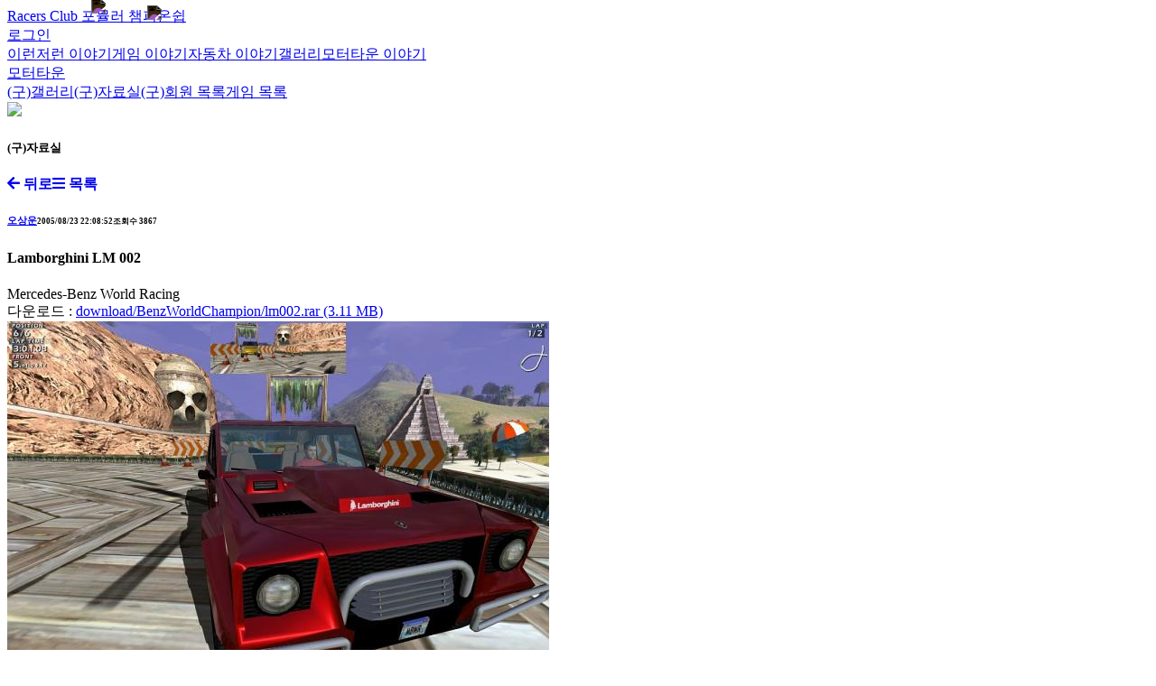

--- FILE ---
content_type: text/html; charset=utf-8
request_url: https://racers.co.kr/board/old_download/view/65627?game_no=7
body_size: 5706
content:
<!DOCTYPE html><html><head><title>Racers Club -  (구)자료실</title><meta name="viewport" content="width=device-width, initial-scale=1"><link rel="stylesheet" href="/stylesheets/bootstrap.min.css"><link rel="stylesheet" href="/stylesheets/style.css"><!--link(rel='stylesheet', href='https://netdna.bootstrapcdn.com/font-awesome/4.3.0/css/font-awesome.min.css')--><script src="https://ajax.googleapis.com/ajax/libs/jquery/1.11.0/jquery.min.js"></script><script src="/javascripts/bootstrap.min.js"></script><script defer src="https://kit.fontawesome.com/aa6166408b.js" crossorigin="anonymous"></script><script>(function(i,s,o,g,r,a,m){i['GoogleAnalyticsObject']=r;i[r]=i[r]||function(){
(i[r].q=i[r].q||[]).push(arguments)},i[r].l=1*new Date();a=s.createElement(o),
m=s.getElementsByTagName(o)[0];a.async=1;a.src=g;m.parentNode.insertBefore(a,m)
})(window,document,'script','//www.google-analytics.com/analytics.js','ga');

ga('create', 'UA-193924-2', 'auto');
ga('send', 'pageview');
</script></head><body><div class="container-xl mt-1 pl-0 pr-0"><!--div.alert.alert-danger--><!--    | 시스템 점검 중입니다. (구)자료실 이용이 원활하지 않을 수 있습니다--><nav class="navbar navbar-dark bg-dark rounded"><div class="container-fluid"><div><a href="/" class="navbar-brand">Racers Club<a href="/board/formula/" style="position:relative;" class="btn btn-dark pt-4 ml-3"> 
포뮬러<img src="/images/icons/Formula.png" width="48" style="filter: invert(100%); position: absolute; top: -10px; left: 15px;"></a><a href="/champ/" style="position:relative;" class="btn btn-dark pt-4"> 
챔피온쉽<img src="/images/icons/CheckeredFlags.png" width="32" style="filter: invert(100%); position: absolute; top: -3px; left: 25px;"></a></a></div><div>           <a href="/login?returnUrl=/board/old_download/view/65627?game_no=7" class="btn btn-outline-secondary text-light">로그인</a></div></div></nav></div><div class="container-xl mt-2 pl-0 pr-0"><div class="row"><div class="col-md-2 pr-0"><div class="card"><div class="list-group-flush"><a href="/board/smalltalk" class="list-group-item list-group-item-action">이런저런 이야기</a><a href="/board/game" class="list-group-item list-group-item-action">게임 이야기</a><a href="/board/car" class="list-group-item list-group-item-action">자동차 이야기</a><a href="/board/gallery" class="list-group-item list-group-item-action">갤러리</a><a href="/board/motortown" class="list-group-item list-group-item-action">모터타운 이야기</a></div></div><div class="card mt-2"><div class="list-group-flush"><a href="/motortown" class="list-group-item list-group-item-action">모터타운</a></div></div><div class="card mt-2"><div class="list-group-flush">    <a href="/board/old_gallery" class="list-group-item list-group-item-action">(구)갤러리</a><a href="/board/old_download" class="list-group-item list-group-item-action">(구)자료실</a><a href="/old/members" class="list-group-item list-group-item-action">(구)회원 목록</a><a href="/games" class="list-group-item list-group-item-action">게임 목록</a></div></div><div class="mt-2 text-center"><a href="https://discord.gg/6vYaKU9qEr"><img src="/images/icons/Discord-Logo+Wordmark-Color.png" width="100px"></a></div></div><div class="col-md mx-0"><div class="px-2 py-1"><h5>(구)자료실</h5></div><div class="card"><div class="card-header"><a href="undefined" class="btn btn-outline-primary"><i class="fa fa-arrow-left"> 뒤로</i></a><a href="/board/old_download?game_no=7" class="btn btn-outline-primary ml-3"><i class="fa fa-navicon"> 목록</i></a></div><div class="card-body p-3"> <h6 class="subtitle"> <a href="/old/member/38753">오상운</a><small><span class="m-3">2005/08/23 22:08:52</span><span class="m-3">조회수 3867</span></small></h6><div> </div><h4 class="card-title">Lamborghini LM 002</h4><div> <span class="badge badge-secondary">Mercedes-Benz World Racing</span></div><div>다운로드 : <a href="/oldlink/15500">download/BenzWorldChampion/lm002.rar (3.11 MB)</a></div><a href="https://rasp.racers.co.kr/hdd/image/2005/08/1124802532.jpg"><img src="https://rasp.racers.co.kr/hdd/image/2005/08/1124802532.jpg"></a><br><br><p> <a href=http://www.theborggaming.planet-multiplayer.de/worldracing_mods.php#info target=_blank><a target="_blank" href="http://www.theborggaming.planet-multiplayer.de/worldracing_mods.php#info">http://www.theborggaming.planet-multiplayer.de/worldracing_mods.php#info</a></a><br />
 <br />
  출처</p><div class="mt-4"><p><b>댓글</b></p><table class="table"><tr class="card-header"><td class="text-truncate"></td><td class="text-nowrap">2006/02/07 22:33:00</td></tr><td width="100%"> 차가 투명카에다가 실행하면 안되내요..;;</td><tr class="card-header"><td class="text-truncate"></td><td class="text-nowrap">2005/10/13 9:19:24</td></tr><td width="100%"> 멋지다..잘받겠습니다.</td><tr class="card-header"><td class="text-truncate"></td><td class="text-nowrap">2005/08/23 22:59:24</td></tr><td width="100%"> 람보르기니 LM 이군요... 비운에 SUV<br />
 군용차가 되고픈 LM이군요...</td></table></div></div><div class="card-header"><a href="undefined" class="btn btn-outline-primary"><i class="fa fa-arrow-left"> 뒤로</i></a><a href="/board/old_download?game_no=7" class="btn btn-outline-primary ml-3"><i class="fa fa-navicon"> 목록</i></a></div></div></div></div></div><div class="container-xl mt-1 pl-0 pr-0 mt-3"><div class="alert alert-secondary text-center small"><a href="/privacy" class="text-dark">개인정보처리방침</a><span class="ml-3">Copyright 2021 Racers Club</span><a href="https://m.racers.co.kr/board/old_download/view/65627?game_no=7" class="btn btn-outline-secondary ml-3">모바일 버전</a></div></div></body></html>

--- FILE ---
content_type: application/javascript
request_url: https://racers.co.kr/javascripts/bootstrap.min.js
body_size: 101604
content:
/*!
 * Bootstrap v4.5.0 (https://getbootstrap.com/)
 * Copyright 2011-2020 The Bootstrap Authors (https://github.com/twbs/bootstrap/graphs/contributors)
 * Licensed under MIT (https://github.com/twbs/bootstrap/blob/master/LICENSE)
 */
!(function (t, e) {
  "object" == typeof exports && "undefined" != typeof module
    ? e(exports, require("jquery"), require("popper.js"))
    : "function" == typeof define && define.amd
    ? define(["exports", "jquery", "popper.js"], e)
    : e(((t = t || self).bootstrap = {}), t.jQuery, t.Popper);
})(this, function (t, e, n) {
  "use strict";
  function i(t, e) {
    for (var n = 0; n < e.length; n++) {
      var i = e[n];
      (i.enumerable = i.enumerable || !1),
        (i.configurable = !0),
        "value" in i && (i.writable = !0),
        Object.defineProperty(t, i.key, i);
    }
  }
  function o(t, e, n) {
    return e && i(t.prototype, e), n && i(t, n), t;
  }
  function s(t, e, n) {
    return (
      e in t
        ? Object.defineProperty(t, e, {
            value: n,
            enumerable: !0,
            configurable: !0,
            writable: !0,
          })
        : (t[e] = n),
      t
    );
  }
  function r(t, e) {
    var n = Object.keys(t);
    if (Object.getOwnPropertySymbols) {
      var i = Object.getOwnPropertySymbols(t);
      e &&
        (i = i.filter(function (e) {
          return Object.getOwnPropertyDescriptor(t, e).enumerable;
        })),
        n.push.apply(n, i);
    }
    return n;
  }
  function a(t) {
    for (var e = 1; e < arguments.length; e++) {
      var n = null != arguments[e] ? arguments[e] : {};
      e % 2
        ? r(Object(n), !0).forEach(function (e) {
            s(t, e, n[e]);
          })
        : Object.getOwnPropertyDescriptors
        ? Object.defineProperties(t, Object.getOwnPropertyDescriptors(n))
        : r(Object(n)).forEach(function (e) {
            Object.defineProperty(t, e, Object.getOwnPropertyDescriptor(n, e));
          });
    }
    return t;
  }
  (e = e && Object.prototype.hasOwnProperty.call(e, "default") ? e.default : e),
    (n =
      n && Object.prototype.hasOwnProperty.call(n, "default") ? n.default : n);
  function l(t) {
    var n = this,
      i = !1;
    return (
      e(this).one(c.TRANSITION_END, function () {
        i = !0;
      }),
      setTimeout(function () {
        i || c.triggerTransitionEnd(n);
      }, t),
      this
    );
  }
  var c = {
    TRANSITION_END: "bsTransitionEnd",
    getUID: function (t) {
      do {
        t += ~~(1e6 * Math.random());
      } while (document.getElementById(t));
      return t;
    },
    getSelectorFromElement: function (t) {
      var e = t.getAttribute("data-target");
      if (!e || "#" === e) {
        var n = t.getAttribute("href");
        e = n && "#" !== n ? n.trim() : "";
      }
      try {
        return document.querySelector(e) ? e : null;
      } catch (t) {
        return null;
      }
    },
    getTransitionDurationFromElement: function (t) {
      if (!t) return 0;
      var n = e(t).css("transition-duration"),
        i = e(t).css("transition-delay"),
        o = parseFloat(n),
        s = parseFloat(i);
      return o || s
        ? ((n = n.split(",")[0]),
          (i = i.split(",")[0]),
          1e3 * (parseFloat(n) + parseFloat(i)))
        : 0;
    },
    reflow: function (t) {
      return t.offsetHeight;
    },
    triggerTransitionEnd: function (t) {
      e(t).trigger("transitionend");
    },
    supportsTransitionEnd: function () {
      return Boolean("transitionend");
    },
    isElement: function (t) {
      return (t[0] || t).nodeType;
    },
    typeCheckConfig: function (t, e, n) {
      for (var i in n)
        if (Object.prototype.hasOwnProperty.call(n, i)) {
          var o = n[i],
            s = e[i],
            r =
              s && c.isElement(s)
                ? "element"
                : null === (a = s) || "undefined" == typeof a
                ? "" + a
                : {}.toString
                    .call(a)
                    .match(/\s([a-z]+)/i)[1]
                    .toLowerCase();
          if (!new RegExp(o).test(r))
            throw new Error(
              t.toUpperCase() +
                ': Option "' +
                i +
                '" provided type "' +
                r +
                '" but expected type "' +
                o +
                '".'
            );
        }
      var a;
    },
    findShadowRoot: function (t) {
      if (!document.documentElement.attachShadow) return null;
      if ("function" == typeof t.getRootNode) {
        var e = t.getRootNode();
        return e instanceof ShadowRoot ? e : null;
      }
      return t instanceof ShadowRoot
        ? t
        : t.parentNode
        ? c.findShadowRoot(t.parentNode)
        : null;
    },
    jQueryDetection: function () {
      if ("undefined" == typeof e)
        throw new TypeError(
          "Bootstrap's JavaScript requires jQuery. jQuery must be included before Bootstrap's JavaScript."
        );
      var t = e.fn.jquery.split(" ")[0].split(".");
      if (
        (t[0] < 2 && t[1] < 9) ||
        (1 === t[0] && 9 === t[1] && t[2] < 1) ||
        t[0] >= 4
      )
        throw new Error(
          "Bootstrap's JavaScript requires at least jQuery v1.9.1 but less than v4.0.0"
        );
    },
  };
  c.jQueryDetection(),
    (e.fn.emulateTransitionEnd = l),
    (e.event.special[c.TRANSITION_END] = {
      bindType: "transitionend",
      delegateType: "transitionend",
      handle: function (t) {
        if (e(t.target).is(this))
          return t.handleObj.handler.apply(this, arguments);
      },
    });
  var h = "alert",
    u = e.fn[h],
    d = (function () {
      function t(t) {
        this._element = t;
      }
      var n = t.prototype;
      return (
        (n.close = function (t) {
          var e = this._element;
          t && (e = this._getRootElement(t)),
            this._triggerCloseEvent(e).isDefaultPrevented() ||
              this._removeElement(e);
        }),
        (n.dispose = function () {
          e.removeData(this._element, "bs.alert"), (this._element = null);
        }),
        (n._getRootElement = function (t) {
          var n = c.getSelectorFromElement(t),
            i = !1;
          return (
            n && (i = document.querySelector(n)),
            i || (i = e(t).closest(".alert")[0]),
            i
          );
        }),
        (n._triggerCloseEvent = function (t) {
          var n = e.Event("close.bs.alert");
          return e(t).trigger(n), n;
        }),
        (n._removeElement = function (t) {
          var n = this;
          if ((e(t).removeClass("show"), e(t).hasClass("fade"))) {
            var i = c.getTransitionDurationFromElement(t);
            e(t)
              .one(c.TRANSITION_END, function (e) {
                return n._destroyElement(t, e);
              })
              .emulateTransitionEnd(i);
          } else this._destroyElement(t);
        }),
        (n._destroyElement = function (t) {
          e(t).detach().trigger("closed.bs.alert").remove();
        }),
        (t._jQueryInterface = function (n) {
          return this.each(function () {
            var i = e(this),
              o = i.data("bs.alert");
            o || ((o = new t(this)), i.data("bs.alert", o)),
              "close" === n && o[n](this);
          });
        }),
        (t._handleDismiss = function (t) {
          return function (e) {
            e && e.preventDefault(), t.close(this);
          };
        }),
        o(t, null, [
          {
            key: "VERSION",
            get: function () {
              return "4.5.0";
            },
          },
        ]),
        t
      );
    })();
  e(document).on(
    "click.bs.alert.data-api",
    '[data-dismiss="alert"]',
    d._handleDismiss(new d())
  ),
    (e.fn[h] = d._jQueryInterface),
    (e.fn[h].Constructor = d),
    (e.fn[h].noConflict = function () {
      return (e.fn[h] = u), d._jQueryInterface;
    });
  var f = e.fn.button,
    g = (function () {
      function t(t) {
        this._element = t;
      }
      var n = t.prototype;
      return (
        (n.toggle = function () {
          var t = !0,
            n = !0,
            i = e(this._element).closest('[data-toggle="buttons"]')[0];
          if (i) {
            var o = this._element.querySelector('input:not([type="hidden"])');
            if (o) {
              if ("radio" === o.type)
                if (o.checked && this._element.classList.contains("active"))
                  t = !1;
                else {
                  var s = i.querySelector(".active");
                  s && e(s).removeClass("active");
                }
              t &&
                (("checkbox" !== o.type && "radio" !== o.type) ||
                  (o.checked = !this._element.classList.contains("active")),
                e(o).trigger("change")),
                o.focus(),
                (n = !1);
            }
          }
          this._element.hasAttribute("disabled") ||
            this._element.classList.contains("disabled") ||
            (n &&
              this._element.setAttribute(
                "aria-pressed",
                !this._element.classList.contains("active")
              ),
            t && e(this._element).toggleClass("active"));
        }),
        (n.dispose = function () {
          e.removeData(this._element, "bs.button"), (this._element = null);
        }),
        (t._jQueryInterface = function (n) {
          return this.each(function () {
            var i = e(this).data("bs.button");
            i || ((i = new t(this)), e(this).data("bs.button", i)),
              "toggle" === n && i[n]();
          });
        }),
        o(t, null, [
          {
            key: "VERSION",
            get: function () {
              return "4.5.0";
            },
          },
        ]),
        t
      );
    })();
  e(document)
    .on("click.bs.button.data-api", '[data-toggle^="button"]', function (t) {
      var n = t.target,
        i = n;
      if (
        (e(n).hasClass("btn") || (n = e(n).closest(".btn")[0]),
        !n || n.hasAttribute("disabled") || n.classList.contains("disabled"))
      )
        t.preventDefault();
      else {
        var o = n.querySelector('input:not([type="hidden"])');
        if (
          o &&
          (o.hasAttribute("disabled") || o.classList.contains("disabled"))
        )
          return void t.preventDefault();
        "LABEL" === i.tagName &&
          o &&
          "checkbox" === o.type &&
          t.preventDefault(),
          g._jQueryInterface.call(e(n), "toggle");
      }
    })
    .on(
      "focus.bs.button.data-api blur.bs.button.data-api",
      '[data-toggle^="button"]',
      function (t) {
        var n = e(t.target).closest(".btn")[0];
        e(n).toggleClass("focus", /^focus(in)?$/.test(t.type));
      }
    ),
    e(window).on("load.bs.button.data-api", function () {
      for (
        var t = [].slice.call(
            document.querySelectorAll('[data-toggle="buttons"] .btn')
          ),
          e = 0,
          n = t.length;
        e < n;
        e++
      ) {
        var i = t[e],
          o = i.querySelector('input:not([type="hidden"])');
        o.checked || o.hasAttribute("checked")
          ? i.classList.add("active")
          : i.classList.remove("active");
      }
      for (
        var s = 0,
          r = (t = [].slice.call(
            document.querySelectorAll('[data-toggle="button"]')
          )).length;
        s < r;
        s++
      ) {
        var a = t[s];
        "true" === a.getAttribute("aria-pressed")
          ? a.classList.add("active")
          : a.classList.remove("active");
      }
    }),
    (e.fn.button = g._jQueryInterface),
    (e.fn.button.Constructor = g),
    (e.fn.button.noConflict = function () {
      return (e.fn.button = f), g._jQueryInterface;
    });
  var m = "carousel",
    p = ".bs.carousel",
    _ = e.fn[m],
    v = {
      interval: 5e3,
      keyboard: !0,
      slide: !1,
      pause: "hover",
      wrap: !0,
      touch: !0,
    },
    b = {
      interval: "(number|boolean)",
      keyboard: "boolean",
      slide: "(boolean|string)",
      pause: "(string|boolean)",
      wrap: "boolean",
      touch: "boolean",
    },
    y = { TOUCH: "touch", PEN: "pen" },
    E = (function () {
      function t(t, e) {
        (this._items = null),
          (this._interval = null),
          (this._activeElement = null),
          (this._isPaused = !1),
          (this._isSliding = !1),
          (this.touchTimeout = null),
          (this.touchStartX = 0),
          (this.touchDeltaX = 0),
          (this._config = this._getConfig(e)),
          (this._element = t),
          (this._indicatorsElement = this._element.querySelector(
            ".carousel-indicators"
          )),
          (this._touchSupported =
            "ontouchstart" in document.documentElement ||
            navigator.maxTouchPoints > 0),
          (this._pointerEvent = Boolean(
            window.PointerEvent || window.MSPointerEvent
          )),
          this._addEventListeners();
      }
      var n = t.prototype;
      return (
        (n.next = function () {
          this._isSliding || this._slide("next");
        }),
        (n.nextWhenVisible = function () {
          !document.hidden &&
            e(this._element).is(":visible") &&
            "hidden" !== e(this._element).css("visibility") &&
            this.next();
        }),
        (n.prev = function () {
          this._isSliding || this._slide("prev");
        }),
        (n.pause = function (t) {
          t || (this._isPaused = !0),
            this._element.querySelector(
              ".carousel-item-next, .carousel-item-prev"
            ) && (c.triggerTransitionEnd(this._element), this.cycle(!0)),
            clearInterval(this._interval),
            (this._interval = null);
        }),
        (n.cycle = function (t) {
          t || (this._isPaused = !1),
            this._interval &&
              (clearInterval(this._interval), (this._interval = null)),
            this._config.interval &&
              !this._isPaused &&
              (this._interval = setInterval(
                (document.visibilityState
                  ? this.nextWhenVisible
                  : this.next
                ).bind(this),
                this._config.interval
              ));
        }),
        (n.to = function (t) {
          var n = this;
          this._activeElement = this._element.querySelector(
            ".active.carousel-item"
          );
          var i = this._getItemIndex(this._activeElement);
          if (!(t > this._items.length - 1 || t < 0))
            if (this._isSliding)
              e(this._element).one("slid.bs.carousel", function () {
                return n.to(t);
              });
            else {
              if (i === t) return this.pause(), void this.cycle();
              var o = t > i ? "next" : "prev";
              this._slide(o, this._items[t]);
            }
        }),
        (n.dispose = function () {
          e(this._element).off(p),
            e.removeData(this._element, "bs.carousel"),
            (this._items = null),
            (this._config = null),
            (this._element = null),
            (this._interval = null),
            (this._isPaused = null),
            (this._isSliding = null),
            (this._activeElement = null),
            (this._indicatorsElement = null);
        }),
        (n._getConfig = function (t) {
          return (t = a(a({}, v), t)), c.typeCheckConfig(m, t, b), t;
        }),
        (n._handleSwipe = function () {
          var t = Math.abs(this.touchDeltaX);
          if (!(t <= 40)) {
            var e = t / this.touchDeltaX;
            (this.touchDeltaX = 0), e > 0 && this.prev(), e < 0 && this.next();
          }
        }),
        (n._addEventListeners = function () {
          var t = this;
          this._config.keyboard &&
            e(this._element).on("keydown.bs.carousel", function (e) {
              return t._keydown(e);
            }),
            "hover" === this._config.pause &&
              e(this._element)
                .on("mouseenter.bs.carousel", function (e) {
                  return t.pause(e);
                })
                .on("mouseleave.bs.carousel", function (e) {
                  return t.cycle(e);
                }),
            this._config.touch && this._addTouchEventListeners();
        }),
        (n._addTouchEventListeners = function () {
          var t = this;
          if (this._touchSupported) {
            var n = function (e) {
                t._pointerEvent && y[e.originalEvent.pointerType.toUpperCase()]
                  ? (t.touchStartX = e.originalEvent.clientX)
                  : t._pointerEvent ||
                    (t.touchStartX = e.originalEvent.touches[0].clientX);
              },
              i = function (e) {
                t._pointerEvent &&
                  y[e.originalEvent.pointerType.toUpperCase()] &&
                  (t.touchDeltaX = e.originalEvent.clientX - t.touchStartX),
                  t._handleSwipe(),
                  "hover" === t._config.pause &&
                    (t.pause(),
                    t.touchTimeout && clearTimeout(t.touchTimeout),
                    (t.touchTimeout = setTimeout(function (e) {
                      return t.cycle(e);
                    }, 500 + t._config.interval)));
              };
            e(this._element.querySelectorAll(".carousel-item img")).on(
              "dragstart.bs.carousel",
              function (t) {
                return t.preventDefault();
              }
            ),
              this._pointerEvent
                ? (e(this._element).on("pointerdown.bs.carousel", function (t) {
                    return n(t);
                  }),
                  e(this._element).on("pointerup.bs.carousel", function (t) {
                    return i(t);
                  }),
                  this._element.classList.add("pointer-event"))
                : (e(this._element).on("touchstart.bs.carousel", function (t) {
                    return n(t);
                  }),
                  e(this._element).on("touchmove.bs.carousel", function (e) {
                    return (function (e) {
                      e.originalEvent.touches &&
                      e.originalEvent.touches.length > 1
                        ? (t.touchDeltaX = 0)
                        : (t.touchDeltaX =
                            e.originalEvent.touches[0].clientX - t.touchStartX);
                    })(e);
                  }),
                  e(this._element).on("touchend.bs.carousel", function (t) {
                    return i(t);
                  }));
          }
        }),
        (n._keydown = function (t) {
          if (!/input|textarea/i.test(t.target.tagName))
            switch (t.which) {
              case 37:
                t.preventDefault(), this.prev();
                break;
              case 39:
                t.preventDefault(), this.next();
            }
        }),
        (n._getItemIndex = function (t) {
          return (
            (this._items =
              t && t.parentNode
                ? [].slice.call(t.parentNode.querySelectorAll(".carousel-item"))
                : []),
            this._items.indexOf(t)
          );
        }),
        (n._getItemByDirection = function (t, e) {
          var n = "next" === t,
            i = "prev" === t,
            o = this._getItemIndex(e),
            s = this._items.length - 1;
          if (((i && 0 === o) || (n && o === s)) && !this._config.wrap)
            return e;
          var r = (o + ("prev" === t ? -1 : 1)) % this._items.length;
          return -1 === r
            ? this._items[this._items.length - 1]
            : this._items[r];
        }),
        (n._triggerSlideEvent = function (t, n) {
          var i = this._getItemIndex(t),
            o = this._getItemIndex(
              this._element.querySelector(".active.carousel-item")
            ),
            s = e.Event("slide.bs.carousel", {
              relatedTarget: t,
              direction: n,
              from: o,
              to: i,
            });
          return e(this._element).trigger(s), s;
        }),
        (n._setActiveIndicatorElement = function (t) {
          if (this._indicatorsElement) {
            var n = [].slice.call(
              this._indicatorsElement.querySelectorAll(".active")
            );
            e(n).removeClass("active");
            var i = this._indicatorsElement.children[this._getItemIndex(t)];
            i && e(i).addClass("active");
          }
        }),
        (n._slide = function (t, n) {
          var i,
            o,
            s,
            r = this,
            a = this._element.querySelector(".active.carousel-item"),
            l = this._getItemIndex(a),
            h = n || (a && this._getItemByDirection(t, a)),
            u = this._getItemIndex(h),
            d = Boolean(this._interval);
          if (
            ("next" === t
              ? ((i = "carousel-item-left"),
                (o = "carousel-item-next"),
                (s = "left"))
              : ((i = "carousel-item-right"),
                (o = "carousel-item-prev"),
                (s = "right")),
            h && e(h).hasClass("active"))
          )
            this._isSliding = !1;
          else if (
            !this._triggerSlideEvent(h, s).isDefaultPrevented() &&
            a &&
            h
          ) {
            (this._isSliding = !0),
              d && this.pause(),
              this._setActiveIndicatorElement(h);
            var f = e.Event("slid.bs.carousel", {
              relatedTarget: h,
              direction: s,
              from: l,
              to: u,
            });
            if (e(this._element).hasClass("slide")) {
              e(h).addClass(o), c.reflow(h), e(a).addClass(i), e(h).addClass(i);
              var g = parseInt(h.getAttribute("data-interval"), 10);
              g
                ? ((this._config.defaultInterval =
                    this._config.defaultInterval || this._config.interval),
                  (this._config.interval = g))
                : (this._config.interval =
                    this._config.defaultInterval || this._config.interval);
              var m = c.getTransitionDurationFromElement(a);
              e(a)
                .one(c.TRANSITION_END, function () {
                  e(h)
                    .removeClass(i + " " + o)
                    .addClass("active"),
                    e(a).removeClass("active " + o + " " + i),
                    (r._isSliding = !1),
                    setTimeout(function () {
                      return e(r._element).trigger(f);
                    }, 0);
                })
                .emulateTransitionEnd(m);
            } else
              e(a).removeClass("active"),
                e(h).addClass("active"),
                (this._isSliding = !1),
                e(this._element).trigger(f);
            d && this.cycle();
          }
        }),
        (t._jQueryInterface = function (n) {
          return this.each(function () {
            var i = e(this).data("bs.carousel"),
              o = a(a({}, v), e(this).data());
            "object" == typeof n && (o = a(a({}, o), n));
            var s = "string" == typeof n ? n : o.slide;
            if (
              (i || ((i = new t(this, o)), e(this).data("bs.carousel", i)),
              "number" == typeof n)
            )
              i.to(n);
            else if ("string" == typeof s) {
              if ("undefined" == typeof i[s])
                throw new TypeError('No method named "' + s + '"');
              i[s]();
            } else o.interval && o.ride && (i.pause(), i.cycle());
          });
        }),
        (t._dataApiClickHandler = function (n) {
          var i = c.getSelectorFromElement(this);
          if (i) {
            var o = e(i)[0];
            if (o && e(o).hasClass("carousel")) {
              var s = a(a({}, e(o).data()), e(this).data()),
                r = this.getAttribute("data-slide-to");
              r && (s.interval = !1),
                t._jQueryInterface.call(e(o), s),
                r && e(o).data("bs.carousel").to(r),
                n.preventDefault();
            }
          }
        }),
        o(t, null, [
          {
            key: "VERSION",
            get: function () {
              return "4.5.0";
            },
          },
          {
            key: "Default",
            get: function () {
              return v;
            },
          },
        ]),
        t
      );
    })();
  e(document).on(
    "click.bs.carousel.data-api",
    "[data-slide], [data-slide-to]",
    E._dataApiClickHandler
  ),
    e(window).on("load.bs.carousel.data-api", function () {
      for (
        var t = [].slice.call(
            document.querySelectorAll('[data-ride="carousel"]')
          ),
          n = 0,
          i = t.length;
        n < i;
        n++
      ) {
        var o = e(t[n]);
        E._jQueryInterface.call(o, o.data());
      }
    }),
    (e.fn[m] = E._jQueryInterface),
    (e.fn[m].Constructor = E),
    (e.fn[m].noConflict = function () {
      return (e.fn[m] = _), E._jQueryInterface;
    });
  var w = "collapse",
    T = e.fn[w],
    C = { toggle: !0, parent: "" },
    S = { toggle: "boolean", parent: "(string|element)" },
    D = (function () {
      function t(t, e) {
        (this._isTransitioning = !1),
          (this._element = t),
          (this._config = this._getConfig(e)),
          (this._triggerArray = [].slice.call(
            document.querySelectorAll(
              '[data-toggle="collapse"][href="#' +
                t.id +
                '"],[data-toggle="collapse"][data-target="#' +
                t.id +
                '"]'
            )
          ));
        for (
          var n = [].slice.call(
              document.querySelectorAll('[data-toggle="collapse"]')
            ),
            i = 0,
            o = n.length;
          i < o;
          i++
        ) {
          var s = n[i],
            r = c.getSelectorFromElement(s),
            a = [].slice
              .call(document.querySelectorAll(r))
              .filter(function (e) {
                return e === t;
              });
          null !== r &&
            a.length > 0 &&
            ((this._selector = r), this._triggerArray.push(s));
        }
        (this._parent = this._config.parent ? this._getParent() : null),
          this._config.parent ||
            this._addAriaAndCollapsedClass(this._element, this._triggerArray),
          this._config.toggle && this.toggle();
      }
      var n = t.prototype;
      return (
        (n.toggle = function () {
          e(this._element).hasClass("show") ? this.hide() : this.show();
        }),
        (n.show = function () {
          var n,
            i,
            o = this;
          if (
            !this._isTransitioning &&
            !e(this._element).hasClass("show") &&
            (this._parent &&
              0 ===
                (n = [].slice
                  .call(this._parent.querySelectorAll(".show, .collapsing"))
                  .filter(function (t) {
                    return "string" == typeof o._config.parent
                      ? t.getAttribute("data-parent") === o._config.parent
                      : t.classList.contains("collapse");
                  })).length &&
              (n = null),
            !(
              n &&
              (i = e(n).not(this._selector).data("bs.collapse")) &&
              i._isTransitioning
            ))
          ) {
            var s = e.Event("show.bs.collapse");
            if ((e(this._element).trigger(s), !s.isDefaultPrevented())) {
              n &&
                (t._jQueryInterface.call(e(n).not(this._selector), "hide"),
                i || e(n).data("bs.collapse", null));
              var r = this._getDimension();
              e(this._element).removeClass("collapse").addClass("collapsing"),
                (this._element.style[r] = 0),
                this._triggerArray.length &&
                  e(this._triggerArray)
                    .removeClass("collapsed")
                    .attr("aria-expanded", !0),
                this.setTransitioning(!0);
              var a = "scroll" + (r[0].toUpperCase() + r.slice(1)),
                l = c.getTransitionDurationFromElement(this._element);
              e(this._element)
                .one(c.TRANSITION_END, function () {
                  e(o._element)
                    .removeClass("collapsing")
                    .addClass("collapse show"),
                    (o._element.style[r] = ""),
                    o.setTransitioning(!1),
                    e(o._element).trigger("shown.bs.collapse");
                })
                .emulateTransitionEnd(l),
                (this._element.style[r] = this._element[a] + "px");
            }
          }
        }),
        (n.hide = function () {
          var t = this;
          if (!this._isTransitioning && e(this._element).hasClass("show")) {
            var n = e.Event("hide.bs.collapse");
            if ((e(this._element).trigger(n), !n.isDefaultPrevented())) {
              var i = this._getDimension();
              (this._element.style[i] =
                this._element.getBoundingClientRect()[i] + "px"),
                c.reflow(this._element),
                e(this._element)
                  .addClass("collapsing")
                  .removeClass("collapse show");
              var o = this._triggerArray.length;
              if (o > 0)
                for (var s = 0; s < o; s++) {
                  var r = this._triggerArray[s],
                    a = c.getSelectorFromElement(r);
                  if (null !== a)
                    e([].slice.call(document.querySelectorAll(a))).hasClass(
                      "show"
                    ) || e(r).addClass("collapsed").attr("aria-expanded", !1);
                }
              this.setTransitioning(!0);
              this._element.style[i] = "";
              var l = c.getTransitionDurationFromElement(this._element);
              e(this._element)
                .one(c.TRANSITION_END, function () {
                  t.setTransitioning(!1),
                    e(t._element)
                      .removeClass("collapsing")
                      .addClass("collapse")
                      .trigger("hidden.bs.collapse");
                })
                .emulateTransitionEnd(l);
            }
          }
        }),
        (n.setTransitioning = function (t) {
          this._isTransitioning = t;
        }),
        (n.dispose = function () {
          e.removeData(this._element, "bs.collapse"),
            (this._config = null),
            (this._parent = null),
            (this._element = null),
            (this._triggerArray = null),
            (this._isTransitioning = null);
        }),
        (n._getConfig = function (t) {
          return (
            ((t = a(a({}, C), t)).toggle = Boolean(t.toggle)),
            c.typeCheckConfig(w, t, S),
            t
          );
        }),
        (n._getDimension = function () {
          return e(this._element).hasClass("width") ? "width" : "height";
        }),
        (n._getParent = function () {
          var n,
            i = this;
          c.isElement(this._config.parent)
            ? ((n = this._config.parent),
              "undefined" != typeof this._config.parent.jquery &&
                (n = this._config.parent[0]))
            : (n = document.querySelector(this._config.parent));
          var o =
              '[data-toggle="collapse"][data-parent="' +
              this._config.parent +
              '"]',
            s = [].slice.call(n.querySelectorAll(o));
          return (
            e(s).each(function (e, n) {
              i._addAriaAndCollapsedClass(t._getTargetFromElement(n), [n]);
            }),
            n
          );
        }),
        (n._addAriaAndCollapsedClass = function (t, n) {
          var i = e(t).hasClass("show");
          n.length &&
            e(n).toggleClass("collapsed", !i).attr("aria-expanded", i);
        }),
        (t._getTargetFromElement = function (t) {
          var e = c.getSelectorFromElement(t);
          return e ? document.querySelector(e) : null;
        }),
        (t._jQueryInterface = function (n) {
          return this.each(function () {
            var i = e(this),
              o = i.data("bs.collapse"),
              s = a(a(a({}, C), i.data()), "object" == typeof n && n ? n : {});
            if (
              (!o &&
                s.toggle &&
                "string" == typeof n &&
                /show|hide/.test(n) &&
                (s.toggle = !1),
              o || ((o = new t(this, s)), i.data("bs.collapse", o)),
              "string" == typeof n)
            ) {
              if ("undefined" == typeof o[n])
                throw new TypeError('No method named "' + n + '"');
              o[n]();
            }
          });
        }),
        o(t, null, [
          {
            key: "VERSION",
            get: function () {
              return "4.5.0";
            },
          },
          {
            key: "Default",
            get: function () {
              return C;
            },
          },
        ]),
        t
      );
    })();
  e(document).on(
    "click.bs.collapse.data-api",
    '[data-toggle="collapse"]',
    function (t) {
      "A" === t.currentTarget.tagName && t.preventDefault();
      var n = e(this),
        i = c.getSelectorFromElement(this),
        o = [].slice.call(document.querySelectorAll(i));
      e(o).each(function () {
        var t = e(this),
          i = t.data("bs.collapse") ? "toggle" : n.data();
        D._jQueryInterface.call(t, i);
      });
    }
  ),
    (e.fn[w] = D._jQueryInterface),
    (e.fn[w].Constructor = D),
    (e.fn[w].noConflict = function () {
      return (e.fn[w] = T), D._jQueryInterface;
    });
  var k = "dropdown",
    N = e.fn[k],
    A = new RegExp("38|40|27"),
    I = {
      offset: 0,
      flip: !0,
      boundary: "scrollParent",
      reference: "toggle",
      display: "dynamic",
      popperConfig: null,
    },
    O = {
      offset: "(number|string|function)",
      flip: "boolean",
      boundary: "(string|element)",
      reference: "(string|element)",
      display: "string",
      popperConfig: "(null|object)",
    },
    j = (function () {
      function t(t, e) {
        (this._element = t),
          (this._popper = null),
          (this._config = this._getConfig(e)),
          (this._menu = this._getMenuElement()),
          (this._inNavbar = this._detectNavbar()),
          this._addEventListeners();
      }
      var i = t.prototype;
      return (
        (i.toggle = function () {
          if (
            !this._element.disabled &&
            !e(this._element).hasClass("disabled")
          ) {
            var n = e(this._menu).hasClass("show");
            t._clearMenus(), n || this.show(!0);
          }
        }),
        (i.show = function (i) {
          if (
            (void 0 === i && (i = !1),
            !(
              this._element.disabled ||
              e(this._element).hasClass("disabled") ||
              e(this._menu).hasClass("show")
            ))
          ) {
            var o = { relatedTarget: this._element },
              s = e.Event("show.bs.dropdown", o),
              r = t._getParentFromElement(this._element);
            if ((e(r).trigger(s), !s.isDefaultPrevented())) {
              if (!this._inNavbar && i) {
                if ("undefined" == typeof n)
                  throw new TypeError(
                    "Bootstrap's dropdowns require Popper.js (https://popper.js.org/)"
                  );
                var a = this._element;
                "parent" === this._config.reference
                  ? (a = r)
                  : c.isElement(this._config.reference) &&
                    ((a = this._config.reference),
                    "undefined" != typeof this._config.reference.jquery &&
                      (a = this._config.reference[0])),
                  "scrollParent" !== this._config.boundary &&
                    e(r).addClass("position-static"),
                  (this._popper = new n(
                    a,
                    this._menu,
                    this._getPopperConfig()
                  ));
              }
              "ontouchstart" in document.documentElement &&
                0 === e(r).closest(".navbar-nav").length &&
                e(document.body).children().on("mouseover", null, e.noop),
                this._element.focus(),
                this._element.setAttribute("aria-expanded", !0),
                e(this._menu).toggleClass("show"),
                e(r)
                  .toggleClass("show")
                  .trigger(e.Event("shown.bs.dropdown", o));
            }
          }
        }),
        (i.hide = function () {
          if (
            !this._element.disabled &&
            !e(this._element).hasClass("disabled") &&
            e(this._menu).hasClass("show")
          ) {
            var n = { relatedTarget: this._element },
              i = e.Event("hide.bs.dropdown", n),
              o = t._getParentFromElement(this._element);
            e(o).trigger(i),
              i.isDefaultPrevented() ||
                (this._popper && this._popper.destroy(),
                e(this._menu).toggleClass("show"),
                e(o)
                  .toggleClass("show")
                  .trigger(e.Event("hidden.bs.dropdown", n)));
          }
        }),
        (i.dispose = function () {
          e.removeData(this._element, "bs.dropdown"),
            e(this._element).off(".bs.dropdown"),
            (this._element = null),
            (this._menu = null),
            null !== this._popper &&
              (this._popper.destroy(), (this._popper = null));
        }),
        (i.update = function () {
          (this._inNavbar = this._detectNavbar()),
            null !== this._popper && this._popper.scheduleUpdate();
        }),
        (i._addEventListeners = function () {
          var t = this;
          e(this._element).on("click.bs.dropdown", function (e) {
            e.preventDefault(), e.stopPropagation(), t.toggle();
          });
        }),
        (i._getConfig = function (t) {
          return (
            (t = a(
              a(a({}, this.constructor.Default), e(this._element).data()),
              t
            )),
            c.typeCheckConfig(k, t, this.constructor.DefaultType),
            t
          );
        }),
        (i._getMenuElement = function () {
          if (!this._menu) {
            var e = t._getParentFromElement(this._element);
            e && (this._menu = e.querySelector(".dropdown-menu"));
          }
          return this._menu;
        }),
        (i._getPlacement = function () {
          var t = e(this._element.parentNode),
            n = "bottom-start";
          return (
            t.hasClass("dropup")
              ? (n = e(this._menu).hasClass("dropdown-menu-right")
                  ? "top-end"
                  : "top-start")
              : t.hasClass("dropright")
              ? (n = "right-start")
              : t.hasClass("dropleft")
              ? (n = "left-start")
              : e(this._menu).hasClass("dropdown-menu-right") &&
                (n = "bottom-end"),
            n
          );
        }),
        (i._detectNavbar = function () {
          return e(this._element).closest(".navbar").length > 0;
        }),
        (i._getOffset = function () {
          var t = this,
            e = {};
          return (
            "function" == typeof this._config.offset
              ? (e.fn = function (e) {
                  return (
                    (e.offsets = a(
                      a({}, e.offsets),
                      t._config.offset(e.offsets, t._element) || {}
                    )),
                    e
                  );
                })
              : (e.offset = this._config.offset),
            e
          );
        }),
        (i._getPopperConfig = function () {
          var t = {
            placement: this._getPlacement(),
            modifiers: {
              offset: this._getOffset(),
              flip: { enabled: this._config.flip },
              preventOverflow: { boundariesElement: this._config.boundary },
            },
          };
          return (
            "static" === this._config.display &&
              (t.modifiers.applyStyle = { enabled: !1 }),
            a(a({}, t), this._config.popperConfig)
          );
        }),
        (t._jQueryInterface = function (n) {
          return this.each(function () {
            var i = e(this).data("bs.dropdown");
            if (
              (i ||
                ((i = new t(this, "object" == typeof n ? n : null)),
                e(this).data("bs.dropdown", i)),
              "string" == typeof n)
            ) {
              if ("undefined" == typeof i[n])
                throw new TypeError('No method named "' + n + '"');
              i[n]();
            }
          });
        }),
        (t._clearMenus = function (n) {
          if (!n || (3 !== n.which && ("keyup" !== n.type || 9 === n.which)))
            for (
              var i = [].slice.call(
                  document.querySelectorAll('[data-toggle="dropdown"]')
                ),
                o = 0,
                s = i.length;
              o < s;
              o++
            ) {
              var r = t._getParentFromElement(i[o]),
                a = e(i[o]).data("bs.dropdown"),
                l = { relatedTarget: i[o] };
              if ((n && "click" === n.type && (l.clickEvent = n), a)) {
                var c = a._menu;
                if (
                  e(r).hasClass("show") &&
                  !(
                    n &&
                    (("click" === n.type &&
                      /input|textarea/i.test(n.target.tagName)) ||
                      ("keyup" === n.type && 9 === n.which)) &&
                    e.contains(r, n.target)
                  )
                ) {
                  var h = e.Event("hide.bs.dropdown", l);
                  e(r).trigger(h),
                    h.isDefaultPrevented() ||
                      ("ontouchstart" in document.documentElement &&
                        e(document.body)
                          .children()
                          .off("mouseover", null, e.noop),
                      i[o].setAttribute("aria-expanded", "false"),
                      a._popper && a._popper.destroy(),
                      e(c).removeClass("show"),
                      e(r)
                        .removeClass("show")
                        .trigger(e.Event("hidden.bs.dropdown", l)));
                }
              }
            }
        }),
        (t._getParentFromElement = function (t) {
          var e,
            n = c.getSelectorFromElement(t);
          return n && (e = document.querySelector(n)), e || t.parentNode;
        }),
        (t._dataApiKeydownHandler = function (n) {
          if (
            !(/input|textarea/i.test(n.target.tagName)
              ? 32 === n.which ||
                (27 !== n.which &&
                  ((40 !== n.which && 38 !== n.which) ||
                    e(n.target).closest(".dropdown-menu").length))
              : !A.test(n.which)) &&
            !this.disabled &&
            !e(this).hasClass("disabled")
          ) {
            var i = t._getParentFromElement(this),
              o = e(i).hasClass("show");
            if (o || 27 !== n.which) {
              if (
                (n.preventDefault(),
                n.stopPropagation(),
                !o || (o && (27 === n.which || 32 === n.which)))
              )
                return (
                  27 === n.which &&
                    e(i.querySelector('[data-toggle="dropdown"]')).trigger(
                      "focus"
                    ),
                  void e(this).trigger("click")
                );
              var s = [].slice
                .call(
                  i.querySelectorAll(
                    ".dropdown-menu .dropdown-item:not(.disabled):not(:disabled)"
                  )
                )
                .filter(function (t) {
                  return e(t).is(":visible");
                });
              if (0 !== s.length) {
                var r = s.indexOf(n.target);
                38 === n.which && r > 0 && r--,
                  40 === n.which && r < s.length - 1 && r++,
                  r < 0 && (r = 0),
                  s[r].focus();
              }
            }
          }
        }),
        o(t, null, [
          {
            key: "VERSION",
            get: function () {
              return "4.5.0";
            },
          },
          {
            key: "Default",
            get: function () {
              return I;
            },
          },
          {
            key: "DefaultType",
            get: function () {
              return O;
            },
          },
        ]),
        t
      );
    })();
  e(document)
    .on(
      "keydown.bs.dropdown.data-api",
      '[data-toggle="dropdown"]',
      j._dataApiKeydownHandler
    )
    .on(
      "keydown.bs.dropdown.data-api",
      ".dropdown-menu",
      j._dataApiKeydownHandler
    )
    .on("click.bs.dropdown.data-api keyup.bs.dropdown.data-api", j._clearMenus)
    .on("click.bs.dropdown.data-api", '[data-toggle="dropdown"]', function (t) {
      t.preventDefault(),
        t.stopPropagation(),
        j._jQueryInterface.call(e(this), "toggle");
    })
    .on("click.bs.dropdown.data-api", ".dropdown form", function (t) {
      t.stopPropagation();
    }),
    (e.fn[k] = j._jQueryInterface),
    (e.fn[k].Constructor = j),
    (e.fn[k].noConflict = function () {
      return (e.fn[k] = N), j._jQueryInterface;
    });
  var P = e.fn.modal,
    x = { backdrop: !0, keyboard: !0, focus: !0, show: !0 },
    L = {
      backdrop: "(boolean|string)",
      keyboard: "boolean",
      focus: "boolean",
      show: "boolean",
    },
    R = (function () {
      function t(t, e) {
        (this._config = this._getConfig(e)),
          (this._element = t),
          (this._dialog = t.querySelector(".modal-dialog")),
          (this._backdrop = null),
          (this._isShown = !1),
          (this._isBodyOverflowing = !1),
          (this._ignoreBackdropClick = !1),
          (this._isTransitioning = !1),
          (this._scrollbarWidth = 0);
      }
      var n = t.prototype;
      return (
        (n.toggle = function (t) {
          return this._isShown ? this.hide() : this.show(t);
        }),
        (n.show = function (t) {
          var n = this;
          if (!this._isShown && !this._isTransitioning) {
            e(this._element).hasClass("fade") && (this._isTransitioning = !0);
            var i = e.Event("show.bs.modal", { relatedTarget: t });
            e(this._element).trigger(i),
              this._isShown ||
                i.isDefaultPrevented() ||
                ((this._isShown = !0),
                this._checkScrollbar(),
                this._setScrollbar(),
                this._adjustDialog(),
                this._setEscapeEvent(),
                this._setResizeEvent(),
                e(this._element).on(
                  "click.dismiss.bs.modal",
                  '[data-dismiss="modal"]',
                  function (t) {
                    return n.hide(t);
                  }
                ),
                e(this._dialog).on("mousedown.dismiss.bs.modal", function () {
                  e(n._element).one("mouseup.dismiss.bs.modal", function (t) {
                    e(t.target).is(n._element) && (n._ignoreBackdropClick = !0);
                  });
                }),
                this._showBackdrop(function () {
                  return n._showElement(t);
                }));
          }
        }),
        (n.hide = function (t) {
          var n = this;
          if (
            (t && t.preventDefault(), this._isShown && !this._isTransitioning)
          ) {
            var i = e.Event("hide.bs.modal");
            if (
              (e(this._element).trigger(i),
              this._isShown && !i.isDefaultPrevented())
            ) {
              this._isShown = !1;
              var o = e(this._element).hasClass("fade");
              if (
                (o && (this._isTransitioning = !0),
                this._setEscapeEvent(),
                this._setResizeEvent(),
                e(document).off("focusin.bs.modal"),
                e(this._element).removeClass("show"),
                e(this._element).off("click.dismiss.bs.modal"),
                e(this._dialog).off("mousedown.dismiss.bs.modal"),
                o)
              ) {
                var s = c.getTransitionDurationFromElement(this._element);
                e(this._element)
                  .one(c.TRANSITION_END, function (t) {
                    return n._hideModal(t);
                  })
                  .emulateTransitionEnd(s);
              } else this._hideModal();
            }
          }
        }),
        (n.dispose = function () {
          [window, this._element, this._dialog].forEach(function (t) {
            return e(t).off(".bs.modal");
          }),
            e(document).off("focusin.bs.modal"),
            e.removeData(this._element, "bs.modal"),
            (this._config = null),
            (this._element = null),
            (this._dialog = null),
            (this._backdrop = null),
            (this._isShown = null),
            (this._isBodyOverflowing = null),
            (this._ignoreBackdropClick = null),
            (this._isTransitioning = null),
            (this._scrollbarWidth = null);
        }),
        (n.handleUpdate = function () {
          this._adjustDialog();
        }),
        (n._getConfig = function (t) {
          return (t = a(a({}, x), t)), c.typeCheckConfig("modal", t, L), t;
        }),
        (n._triggerBackdropTransition = function () {
          var t = this;
          if ("static" === this._config.backdrop) {
            var n = e.Event("hidePrevented.bs.modal");
            if ((e(this._element).trigger(n), n.defaultPrevented)) return;
            this._element.classList.add("modal-static");
            var i = c.getTransitionDurationFromElement(this._element);
            e(this._element)
              .one(c.TRANSITION_END, function () {
                t._element.classList.remove("modal-static");
              })
              .emulateTransitionEnd(i),
              this._element.focus();
          } else this.hide();
        }),
        (n._showElement = function (t) {
          var n = this,
            i = e(this._element).hasClass("fade"),
            o = this._dialog ? this._dialog.querySelector(".modal-body") : null;
          (this._element.parentNode &&
            this._element.parentNode.nodeType === Node.ELEMENT_NODE) ||
            document.body.appendChild(this._element),
            (this._element.style.display = "block"),
            this._element.removeAttribute("aria-hidden"),
            this._element.setAttribute("aria-modal", !0),
            e(this._dialog).hasClass("modal-dialog-scrollable") && o
              ? (o.scrollTop = 0)
              : (this._element.scrollTop = 0),
            i && c.reflow(this._element),
            e(this._element).addClass("show"),
            this._config.focus && this._enforceFocus();
          var s = e.Event("shown.bs.modal", { relatedTarget: t }),
            r = function () {
              n._config.focus && n._element.focus(),
                (n._isTransitioning = !1),
                e(n._element).trigger(s);
            };
          if (i) {
            var a = c.getTransitionDurationFromElement(this._dialog);
            e(this._dialog).one(c.TRANSITION_END, r).emulateTransitionEnd(a);
          } else r();
        }),
        (n._enforceFocus = function () {
          var t = this;
          e(document)
            .off("focusin.bs.modal")
            .on("focusin.bs.modal", function (n) {
              document !== n.target &&
                t._element !== n.target &&
                0 === e(t._element).has(n.target).length &&
                t._element.focus();
            });
        }),
        (n._setEscapeEvent = function () {
          var t = this;
          this._isShown
            ? e(this._element).on("keydown.dismiss.bs.modal", function (e) {
                t._config.keyboard && 27 === e.which
                  ? (e.preventDefault(), t.hide())
                  : t._config.keyboard ||
                    27 !== e.which ||
                    t._triggerBackdropTransition();
              })
            : this._isShown || e(this._element).off("keydown.dismiss.bs.modal");
        }),
        (n._setResizeEvent = function () {
          var t = this;
          this._isShown
            ? e(window).on("resize.bs.modal", function (e) {
                return t.handleUpdate(e);
              })
            : e(window).off("resize.bs.modal");
        }),
        (n._hideModal = function () {
          var t = this;
          (this._element.style.display = "none"),
            this._element.setAttribute("aria-hidden", !0),
            this._element.removeAttribute("aria-modal"),
            (this._isTransitioning = !1),
            this._showBackdrop(function () {
              e(document.body).removeClass("modal-open"),
                t._resetAdjustments(),
                t._resetScrollbar(),
                e(t._element).trigger("hidden.bs.modal");
            });
        }),
        (n._removeBackdrop = function () {
          this._backdrop &&
            (e(this._backdrop).remove(), (this._backdrop = null));
        }),
        (n._showBackdrop = function (t) {
          var n = this,
            i = e(this._element).hasClass("fade") ? "fade" : "";
          if (this._isShown && this._config.backdrop) {
            if (
              ((this._backdrop = document.createElement("div")),
              (this._backdrop.className = "modal-backdrop"),
              i && this._backdrop.classList.add(i),
              e(this._backdrop).appendTo(document.body),
              e(this._element).on("click.dismiss.bs.modal", function (t) {
                n._ignoreBackdropClick
                  ? (n._ignoreBackdropClick = !1)
                  : t.target === t.currentTarget &&
                    n._triggerBackdropTransition();
              }),
              i && c.reflow(this._backdrop),
              e(this._backdrop).addClass("show"),
              !t)
            )
              return;
            if (!i) return void t();
            var o = c.getTransitionDurationFromElement(this._backdrop);
            e(this._backdrop).one(c.TRANSITION_END, t).emulateTransitionEnd(o);
          } else if (!this._isShown && this._backdrop) {
            e(this._backdrop).removeClass("show");
            var s = function () {
              n._removeBackdrop(), t && t();
            };
            if (e(this._element).hasClass("fade")) {
              var r = c.getTransitionDurationFromElement(this._backdrop);
              e(this._backdrop)
                .one(c.TRANSITION_END, s)
                .emulateTransitionEnd(r);
            } else s();
          } else t && t();
        }),
        (n._adjustDialog = function () {
          var t =
            this._element.scrollHeight > document.documentElement.clientHeight;
          !this._isBodyOverflowing &&
            t &&
            (this._element.style.paddingLeft = this._scrollbarWidth + "px"),
            this._isBodyOverflowing &&
              !t &&
              (this._element.style.paddingRight = this._scrollbarWidth + "px");
        }),
        (n._resetAdjustments = function () {
          (this._element.style.paddingLeft = ""),
            (this._element.style.paddingRight = "");
        }),
        (n._checkScrollbar = function () {
          var t = document.body.getBoundingClientRect();
          (this._isBodyOverflowing =
            Math.round(t.left + t.right) < window.innerWidth),
            (this._scrollbarWidth = this._getScrollbarWidth());
        }),
        (n._setScrollbar = function () {
          var t = this;
          if (this._isBodyOverflowing) {
            var n = [].slice.call(
                document.querySelectorAll(
                  ".fixed-top, .fixed-bottom, .is-fixed, .sticky-top"
                )
              ),
              i = [].slice.call(document.querySelectorAll(".sticky-top"));
            e(n).each(function (n, i) {
              var o = i.style.paddingRight,
                s = e(i).css("padding-right");
              e(i)
                .data("padding-right", o)
                .css("padding-right", parseFloat(s) + t._scrollbarWidth + "px");
            }),
              e(i).each(function (n, i) {
                var o = i.style.marginRight,
                  s = e(i).css("margin-right");
                e(i)
                  .data("margin-right", o)
                  .css(
                    "margin-right",
                    parseFloat(s) - t._scrollbarWidth + "px"
                  );
              });
            var o = document.body.style.paddingRight,
              s = e(document.body).css("padding-right");
            e(document.body)
              .data("padding-right", o)
              .css(
                "padding-right",
                parseFloat(s) + this._scrollbarWidth + "px"
              );
          }
          e(document.body).addClass("modal-open");
        }),
        (n._resetScrollbar = function () {
          var t = [].slice.call(
            document.querySelectorAll(
              ".fixed-top, .fixed-bottom, .is-fixed, .sticky-top"
            )
          );
          e(t).each(function (t, n) {
            var i = e(n).data("padding-right");
            e(n).removeData("padding-right"), (n.style.paddingRight = i || "");
          });
          var n = [].slice.call(document.querySelectorAll(".sticky-top"));
          e(n).each(function (t, n) {
            var i = e(n).data("margin-right");
            "undefined" != typeof i &&
              e(n).css("margin-right", i).removeData("margin-right");
          });
          var i = e(document.body).data("padding-right");
          e(document.body).removeData("padding-right"),
            (document.body.style.paddingRight = i || "");
        }),
        (n._getScrollbarWidth = function () {
          var t = document.createElement("div");
          (t.className = "modal-scrollbar-measure"),
            document.body.appendChild(t);
          var e = t.getBoundingClientRect().width - t.clientWidth;
          return document.body.removeChild(t), e;
        }),
        (t._jQueryInterface = function (n, i) {
          return this.each(function () {
            var o = e(this).data("bs.modal"),
              s = a(
                a(a({}, x), e(this).data()),
                "object" == typeof n && n ? n : {}
              );
            if (
              (o || ((o = new t(this, s)), e(this).data("bs.modal", o)),
              "string" == typeof n)
            ) {
              if ("undefined" == typeof o[n])
                throw new TypeError('No method named "' + n + '"');
              o[n](i);
            } else s.show && o.show(i);
          });
        }),
        o(t, null, [
          {
            key: "VERSION",
            get: function () {
              return "4.5.0";
            },
          },
          {
            key: "Default",
            get: function () {
              return x;
            },
          },
        ]),
        t
      );
    })();
  e(document).on("click.bs.modal.data-api", '[data-toggle="modal"]', function (
    t
  ) {
    var n,
      i = this,
      o = c.getSelectorFromElement(this);
    o && (n = document.querySelector(o));
    var s = e(n).data("bs.modal")
      ? "toggle"
      : a(a({}, e(n).data()), e(this).data());
    ("A" !== this.tagName && "AREA" !== this.tagName) || t.preventDefault();
    var r = e(n).one("show.bs.modal", function (t) {
      t.isDefaultPrevented() ||
        r.one("hidden.bs.modal", function () {
          e(i).is(":visible") && i.focus();
        });
    });
    R._jQueryInterface.call(e(n), s, this);
  }),
    (e.fn.modal = R._jQueryInterface),
    (e.fn.modal.Constructor = R),
    (e.fn.modal.noConflict = function () {
      return (e.fn.modal = P), R._jQueryInterface;
    });
  var q = [
      "background",
      "cite",
      "href",
      "itemtype",
      "longdesc",
      "poster",
      "src",
      "xlink:href",
    ],
    F = {
      "*": ["class", "dir", "id", "lang", "role", /^aria-[\w-]*$/i],
      a: ["target", "href", "title", "rel"],
      area: [],
      b: [],
      br: [],
      col: [],
      code: [],
      div: [],
      em: [],
      hr: [],
      h1: [],
      h2: [],
      h3: [],
      h4: [],
      h5: [],
      h6: [],
      i: [],
      img: ["src", "srcset", "alt", "title", "width", "height"],
      li: [],
      ol: [],
      p: [],
      pre: [],
      s: [],
      small: [],
      span: [],
      sub: [],
      sup: [],
      strong: [],
      u: [],
      ul: [],
    },
    Q = /^(?:(?:https?|mailto|ftp|tel|file):|[^#&/:?]*(?:[#/?]|$))/gi,
    B = /^data:(?:image\/(?:bmp|gif|jpeg|jpg|png|tiff|webp)|video\/(?:mpeg|mp4|ogg|webm)|audio\/(?:mp3|oga|ogg|opus));base64,[\d+/a-z]+=*$/i;
  function H(t, e, n) {
    if (0 === t.length) return t;
    if (n && "function" == typeof n) return n(t);
    for (
      var i = new window.DOMParser().parseFromString(t, "text/html"),
        o = Object.keys(e),
        s = [].slice.call(i.body.querySelectorAll("*")),
        r = function (t, n) {
          var i = s[t],
            r = i.nodeName.toLowerCase();
          if (-1 === o.indexOf(i.nodeName.toLowerCase()))
            return i.parentNode.removeChild(i), "continue";
          var a = [].slice.call(i.attributes),
            l = [].concat(e["*"] || [], e[r] || []);
          a.forEach(function (t) {
            (function (t, e) {
              var n = t.nodeName.toLowerCase();
              if (-1 !== e.indexOf(n))
                return (
                  -1 === q.indexOf(n) ||
                  Boolean(t.nodeValue.match(Q) || t.nodeValue.match(B))
                );
              for (
                var i = e.filter(function (t) {
                    return t instanceof RegExp;
                  }),
                  o = 0,
                  s = i.length;
                o < s;
                o++
              )
                if (n.match(i[o])) return !0;
              return !1;
            })(t, l) || i.removeAttribute(t.nodeName);
          });
        },
        a = 0,
        l = s.length;
      a < l;
      a++
    )
      r(a);
    return i.body.innerHTML;
  }
  var U = "tooltip",
    M = e.fn[U],
    W = new RegExp("(^|\\s)bs-tooltip\\S+", "g"),
    V = ["sanitize", "whiteList", "sanitizeFn"],
    z = {
      animation: "boolean",
      template: "string",
      title: "(string|element|function)",
      trigger: "string",
      delay: "(number|object)",
      html: "boolean",
      selector: "(string|boolean)",
      placement: "(string|function)",
      offset: "(number|string|function)",
      container: "(string|element|boolean)",
      fallbackPlacement: "(string|array)",
      boundary: "(string|element)",
      sanitize: "boolean",
      sanitizeFn: "(null|function)",
      whiteList: "object",
      popperConfig: "(null|object)",
    },
    K = {
      AUTO: "auto",
      TOP: "top",
      RIGHT: "right",
      BOTTOM: "bottom",
      LEFT: "left",
    },
    X = {
      animation: !0,
      template:
        '<div class="tooltip" role="tooltip"><div class="arrow"></div><div class="tooltip-inner"></div></div>',
      trigger: "hover focus",
      title: "",
      delay: 0,
      html: !1,
      selector: !1,
      placement: "top",
      offset: 0,
      container: !1,
      fallbackPlacement: "flip",
      boundary: "scrollParent",
      sanitize: !0,
      sanitizeFn: null,
      whiteList: F,
      popperConfig: null,
    },
    Y = {
      HIDE: "hide.bs.tooltip",
      HIDDEN: "hidden.bs.tooltip",
      SHOW: "show.bs.tooltip",
      SHOWN: "shown.bs.tooltip",
      INSERTED: "inserted.bs.tooltip",
      CLICK: "click.bs.tooltip",
      FOCUSIN: "focusin.bs.tooltip",
      FOCUSOUT: "focusout.bs.tooltip",
      MOUSEENTER: "mouseenter.bs.tooltip",
      MOUSELEAVE: "mouseleave.bs.tooltip",
    },
    $ = (function () {
      function t(t, e) {
        if ("undefined" == typeof n)
          throw new TypeError(
            "Bootstrap's tooltips require Popper.js (https://popper.js.org/)"
          );
        (this._isEnabled = !0),
          (this._timeout = 0),
          (this._hoverState = ""),
          (this._activeTrigger = {}),
          (this._popper = null),
          (this.element = t),
          (this.config = this._getConfig(e)),
          (this.tip = null),
          this._setListeners();
      }
      var i = t.prototype;
      return (
        (i.enable = function () {
          this._isEnabled = !0;
        }),
        (i.disable = function () {
          this._isEnabled = !1;
        }),
        (i.toggleEnabled = function () {
          this._isEnabled = !this._isEnabled;
        }),
        (i.toggle = function (t) {
          if (this._isEnabled)
            if (t) {
              var n = this.constructor.DATA_KEY,
                i = e(t.currentTarget).data(n);
              i ||
                ((i = new this.constructor(
                  t.currentTarget,
                  this._getDelegateConfig()
                )),
                e(t.currentTarget).data(n, i)),
                (i._activeTrigger.click = !i._activeTrigger.click),
                i._isWithActiveTrigger()
                  ? i._enter(null, i)
                  : i._leave(null, i);
            } else {
              if (e(this.getTipElement()).hasClass("show"))
                return void this._leave(null, this);
              this._enter(null, this);
            }
        }),
        (i.dispose = function () {
          clearTimeout(this._timeout),
            e.removeData(this.element, this.constructor.DATA_KEY),
            e(this.element).off(this.constructor.EVENT_KEY),
            e(this.element)
              .closest(".modal")
              .off("hide.bs.modal", this._hideModalHandler),
            this.tip && e(this.tip).remove(),
            (this._isEnabled = null),
            (this._timeout = null),
            (this._hoverState = null),
            (this._activeTrigger = null),
            this._popper && this._popper.destroy(),
            (this._popper = null),
            (this.element = null),
            (this.config = null),
            (this.tip = null);
        }),
        (i.show = function () {
          var t = this;
          if ("none" === e(this.element).css("display"))
            throw new Error("Please use show on visible elements");
          var i = e.Event(this.constructor.Event.SHOW);
          if (this.isWithContent() && this._isEnabled) {
            e(this.element).trigger(i);
            var o = c.findShadowRoot(this.element),
              s = e.contains(
                null !== o ? o : this.element.ownerDocument.documentElement,
                this.element
              );
            if (i.isDefaultPrevented() || !s) return;
            var r = this.getTipElement(),
              a = c.getUID(this.constructor.NAME);
            r.setAttribute("id", a),
              this.element.setAttribute("aria-describedby", a),
              this.setContent(),
              this.config.animation && e(r).addClass("fade");
            var l =
                "function" == typeof this.config.placement
                  ? this.config.placement.call(this, r, this.element)
                  : this.config.placement,
              h = this._getAttachment(l);
            this.addAttachmentClass(h);
            var u = this._getContainer();
            e(r).data(this.constructor.DATA_KEY, this),
              e.contains(
                this.element.ownerDocument.documentElement,
                this.tip
              ) || e(r).appendTo(u),
              e(this.element).trigger(this.constructor.Event.INSERTED),
              (this._popper = new n(this.element, r, this._getPopperConfig(h))),
              e(r).addClass("show"),
              "ontouchstart" in document.documentElement &&
                e(document.body).children().on("mouseover", null, e.noop);
            var d = function () {
              t.config.animation && t._fixTransition();
              var n = t._hoverState;
              (t._hoverState = null),
                e(t.element).trigger(t.constructor.Event.SHOWN),
                "out" === n && t._leave(null, t);
            };
            if (e(this.tip).hasClass("fade")) {
              var f = c.getTransitionDurationFromElement(this.tip);
              e(this.tip).one(c.TRANSITION_END, d).emulateTransitionEnd(f);
            } else d();
          }
        }),
        (i.hide = function (t) {
          var n = this,
            i = this.getTipElement(),
            o = e.Event(this.constructor.Event.HIDE),
            s = function () {
              "show" !== n._hoverState &&
                i.parentNode &&
                i.parentNode.removeChild(i),
                n._cleanTipClass(),
                n.element.removeAttribute("aria-describedby"),
                e(n.element).trigger(n.constructor.Event.HIDDEN),
                null !== n._popper && n._popper.destroy(),
                t && t();
            };
          if ((e(this.element).trigger(o), !o.isDefaultPrevented())) {
            if (
              (e(i).removeClass("show"),
              "ontouchstart" in document.documentElement &&
                e(document.body).children().off("mouseover", null, e.noop),
              (this._activeTrigger.click = !1),
              (this._activeTrigger.focus = !1),
              (this._activeTrigger.hover = !1),
              e(this.tip).hasClass("fade"))
            ) {
              var r = c.getTransitionDurationFromElement(i);
              e(i).one(c.TRANSITION_END, s).emulateTransitionEnd(r);
            } else s();
            this._hoverState = "";
          }
        }),
        (i.update = function () {
          null !== this._popper && this._popper.scheduleUpdate();
        }),
        (i.isWithContent = function () {
          return Boolean(this.getTitle());
        }),
        (i.addAttachmentClass = function (t) {
          e(this.getTipElement()).addClass("bs-tooltip-" + t);
        }),
        (i.getTipElement = function () {
          return (this.tip = this.tip || e(this.config.template)[0]), this.tip;
        }),
        (i.setContent = function () {
          var t = this.getTipElement();
          this.setElementContent(
            e(t.querySelectorAll(".tooltip-inner")),
            this.getTitle()
          ),
            e(t).removeClass("fade show");
        }),
        (i.setElementContent = function (t, n) {
          "object" != typeof n || (!n.nodeType && !n.jquery)
            ? this.config.html
              ? (this.config.sanitize &&
                  (n = H(n, this.config.whiteList, this.config.sanitizeFn)),
                t.html(n))
              : t.text(n)
            : this.config.html
            ? e(n).parent().is(t) || t.empty().append(n)
            : t.text(e(n).text());
        }),
        (i.getTitle = function () {
          var t = this.element.getAttribute("data-original-title");
          return (
            t ||
              (t =
                "function" == typeof this.config.title
                  ? this.config.title.call(this.element)
                  : this.config.title),
            t
          );
        }),
        (i._getPopperConfig = function (t) {
          var e = this;
          return a(
            a(
              {},
              {
                placement: t,
                modifiers: {
                  offset: this._getOffset(),
                  flip: { behavior: this.config.fallbackPlacement },
                  arrow: { element: ".arrow" },
                  preventOverflow: { boundariesElement: this.config.boundary },
                },
                onCreate: function (t) {
                  t.originalPlacement !== t.placement &&
                    e._handlePopperPlacementChange(t);
                },
                onUpdate: function (t) {
                  return e._handlePopperPlacementChange(t);
                },
              }
            ),
            this.config.popperConfig
          );
        }),
        (i._getOffset = function () {
          var t = this,
            e = {};
          return (
            "function" == typeof this.config.offset
              ? (e.fn = function (e) {
                  return (
                    (e.offsets = a(
                      a({}, e.offsets),
                      t.config.offset(e.offsets, t.element) || {}
                    )),
                    e
                  );
                })
              : (e.offset = this.config.offset),
            e
          );
        }),
        (i._getContainer = function () {
          return !1 === this.config.container
            ? document.body
            : c.isElement(this.config.container)
            ? e(this.config.container)
            : e(document).find(this.config.container);
        }),
        (i._getAttachment = function (t) {
          return K[t.toUpperCase()];
        }),
        (i._setListeners = function () {
          var t = this;
          this.config.trigger.split(" ").forEach(function (n) {
            if ("click" === n)
              e(t.element).on(
                t.constructor.Event.CLICK,
                t.config.selector,
                function (e) {
                  return t.toggle(e);
                }
              );
            else if ("manual" !== n) {
              var i =
                  "hover" === n
                    ? t.constructor.Event.MOUSEENTER
                    : t.constructor.Event.FOCUSIN,
                o =
                  "hover" === n
                    ? t.constructor.Event.MOUSELEAVE
                    : t.constructor.Event.FOCUSOUT;
              e(t.element)
                .on(i, t.config.selector, function (e) {
                  return t._enter(e);
                })
                .on(o, t.config.selector, function (e) {
                  return t._leave(e);
                });
            }
          }),
            (this._hideModalHandler = function () {
              t.element && t.hide();
            }),
            e(this.element)
              .closest(".modal")
              .on("hide.bs.modal", this._hideModalHandler),
            this.config.selector
              ? (this.config = a(
                  a({}, this.config),
                  {},
                  { trigger: "manual", selector: "" }
                ))
              : this._fixTitle();
        }),
        (i._fixTitle = function () {
          var t = typeof this.element.getAttribute("data-original-title");
          (this.element.getAttribute("title") || "string" !== t) &&
            (this.element.setAttribute(
              "data-original-title",
              this.element.getAttribute("title") || ""
            ),
            this.element.setAttribute("title", ""));
        }),
        (i._enter = function (t, n) {
          var i = this.constructor.DATA_KEY;
          (n = n || e(t.currentTarget).data(i)) ||
            ((n = new this.constructor(
              t.currentTarget,
              this._getDelegateConfig()
            )),
            e(t.currentTarget).data(i, n)),
            t &&
              (n._activeTrigger["focusin" === t.type ? "focus" : "hover"] = !0),
            e(n.getTipElement()).hasClass("show") || "show" === n._hoverState
              ? (n._hoverState = "show")
              : (clearTimeout(n._timeout),
                (n._hoverState = "show"),
                n.config.delay && n.config.delay.show
                  ? (n._timeout = setTimeout(function () {
                      "show" === n._hoverState && n.show();
                    }, n.config.delay.show))
                  : n.show());
        }),
        (i._leave = function (t, n) {
          var i = this.constructor.DATA_KEY;
          (n = n || e(t.currentTarget).data(i)) ||
            ((n = new this.constructor(
              t.currentTarget,
              this._getDelegateConfig()
            )),
            e(t.currentTarget).data(i, n)),
            t &&
              (n._activeTrigger[
                "focusout" === t.type ? "focus" : "hover"
              ] = !1),
            n._isWithActiveTrigger() ||
              (clearTimeout(n._timeout),
              (n._hoverState = "out"),
              n.config.delay && n.config.delay.hide
                ? (n._timeout = setTimeout(function () {
                    "out" === n._hoverState && n.hide();
                  }, n.config.delay.hide))
                : n.hide());
        }),
        (i._isWithActiveTrigger = function () {
          for (var t in this._activeTrigger)
            if (this._activeTrigger[t]) return !0;
          return !1;
        }),
        (i._getConfig = function (t) {
          var n = e(this.element).data();
          return (
            Object.keys(n).forEach(function (t) {
              -1 !== V.indexOf(t) && delete n[t];
            }),
            "number" ==
              typeof (t = a(
                a(a({}, this.constructor.Default), n),
                "object" == typeof t && t ? t : {}
              )).delay && (t.delay = { show: t.delay, hide: t.delay }),
            "number" == typeof t.title && (t.title = t.title.toString()),
            "number" == typeof t.content && (t.content = t.content.toString()),
            c.typeCheckConfig(U, t, this.constructor.DefaultType),
            t.sanitize &&
              (t.template = H(t.template, t.whiteList, t.sanitizeFn)),
            t
          );
        }),
        (i._getDelegateConfig = function () {
          var t = {};
          if (this.config)
            for (var e in this.config)
              this.constructor.Default[e] !== this.config[e] &&
                (t[e] = this.config[e]);
          return t;
        }),
        (i._cleanTipClass = function () {
          var t = e(this.getTipElement()),
            n = t.attr("class").match(W);
          null !== n && n.length && t.removeClass(n.join(""));
        }),
        (i._handlePopperPlacementChange = function (t) {
          (this.tip = t.instance.popper),
            this._cleanTipClass(),
            this.addAttachmentClass(this._getAttachment(t.placement));
        }),
        (i._fixTransition = function () {
          var t = this.getTipElement(),
            n = this.config.animation;
          null === t.getAttribute("x-placement") &&
            (e(t).removeClass("fade"),
            (this.config.animation = !1),
            this.hide(),
            this.show(),
            (this.config.animation = n));
        }),
        (t._jQueryInterface = function (n) {
          return this.each(function () {
            var i = e(this).data("bs.tooltip"),
              o = "object" == typeof n && n;
            if (
              (i || !/dispose|hide/.test(n)) &&
              (i || ((i = new t(this, o)), e(this).data("bs.tooltip", i)),
              "string" == typeof n)
            ) {
              if ("undefined" == typeof i[n])
                throw new TypeError('No method named "' + n + '"');
              i[n]();
            }
          });
        }),
        o(t, null, [
          {
            key: "VERSION",
            get: function () {
              return "4.5.0";
            },
          },
          {
            key: "Default",
            get: function () {
              return X;
            },
          },
          {
            key: "NAME",
            get: function () {
              return U;
            },
          },
          {
            key: "DATA_KEY",
            get: function () {
              return "bs.tooltip";
            },
          },
          {
            key: "Event",
            get: function () {
              return Y;
            },
          },
          {
            key: "EVENT_KEY",
            get: function () {
              return ".bs.tooltip";
            },
          },
          {
            key: "DefaultType",
            get: function () {
              return z;
            },
          },
        ]),
        t
      );
    })();
  (e.fn[U] = $._jQueryInterface),
    (e.fn[U].Constructor = $),
    (e.fn[U].noConflict = function () {
      return (e.fn[U] = M), $._jQueryInterface;
    });
  var J = "popover",
    G = e.fn[J],
    Z = new RegExp("(^|\\s)bs-popover\\S+", "g"),
    tt = a(
      a({}, $.Default),
      {},
      {
        placement: "right",
        trigger: "click",
        content: "",
        template:
          '<div class="popover" role="tooltip"><div class="arrow"></div><h3 class="popover-header"></h3><div class="popover-body"></div></div>',
      }
    ),
    et = a(a({}, $.DefaultType), {}, { content: "(string|element|function)" }),
    nt = {
      HIDE: "hide.bs.popover",
      HIDDEN: "hidden.bs.popover",
      SHOW: "show.bs.popover",
      SHOWN: "shown.bs.popover",
      INSERTED: "inserted.bs.popover",
      CLICK: "click.bs.popover",
      FOCUSIN: "focusin.bs.popover",
      FOCUSOUT: "focusout.bs.popover",
      MOUSEENTER: "mouseenter.bs.popover",
      MOUSELEAVE: "mouseleave.bs.popover",
    },
    it = (function (t) {
      var n, i;
      function s() {
        return t.apply(this, arguments) || this;
      }
      (i = t),
        ((n = s).prototype = Object.create(i.prototype)),
        (n.prototype.constructor = n),
        (n.__proto__ = i);
      var r = s.prototype;
      return (
        (r.isWithContent = function () {
          return this.getTitle() || this._getContent();
        }),
        (r.addAttachmentClass = function (t) {
          e(this.getTipElement()).addClass("bs-popover-" + t);
        }),
        (r.getTipElement = function () {
          return (this.tip = this.tip || e(this.config.template)[0]), this.tip;
        }),
        (r.setContent = function () {
          var t = e(this.getTipElement());
          this.setElementContent(t.find(".popover-header"), this.getTitle());
          var n = this._getContent();
          "function" == typeof n && (n = n.call(this.element)),
            this.setElementContent(t.find(".popover-body"), n),
            t.removeClass("fade show");
        }),
        (r._getContent = function () {
          return (
            this.element.getAttribute("data-content") || this.config.content
          );
        }),
        (r._cleanTipClass = function () {
          var t = e(this.getTipElement()),
            n = t.attr("class").match(Z);
          null !== n && n.length > 0 && t.removeClass(n.join(""));
        }),
        (s._jQueryInterface = function (t) {
          return this.each(function () {
            var n = e(this).data("bs.popover"),
              i = "object" == typeof t ? t : null;
            if (
              (n || !/dispose|hide/.test(t)) &&
              (n || ((n = new s(this, i)), e(this).data("bs.popover", n)),
              "string" == typeof t)
            ) {
              if ("undefined" == typeof n[t])
                throw new TypeError('No method named "' + t + '"');
              n[t]();
            }
          });
        }),
        o(s, null, [
          {
            key: "VERSION",
            get: function () {
              return "4.5.0";
            },
          },
          {
            key: "Default",
            get: function () {
              return tt;
            },
          },
          {
            key: "NAME",
            get: function () {
              return J;
            },
          },
          {
            key: "DATA_KEY",
            get: function () {
              return "bs.popover";
            },
          },
          {
            key: "Event",
            get: function () {
              return nt;
            },
          },
          {
            key: "EVENT_KEY",
            get: function () {
              return ".bs.popover";
            },
          },
          {
            key: "DefaultType",
            get: function () {
              return et;
            },
          },
        ]),
        s
      );
    })($);
  (e.fn[J] = it._jQueryInterface),
    (e.fn[J].Constructor = it),
    (e.fn[J].noConflict = function () {
      return (e.fn[J] = G), it._jQueryInterface;
    });
  var ot = "scrollspy",
    st = e.fn[ot],
    rt = { offset: 10, method: "auto", target: "" },
    at = { offset: "number", method: "string", target: "(string|element)" },
    lt = (function () {
      function t(t, n) {
        var i = this;
        (this._element = t),
          (this._scrollElement = "BODY" === t.tagName ? window : t),
          (this._config = this._getConfig(n)),
          (this._selector =
            this._config.target +
            " .nav-link," +
            this._config.target +
            " .list-group-item," +
            this._config.target +
            " .dropdown-item"),
          (this._offsets = []),
          (this._targets = []),
          (this._activeTarget = null),
          (this._scrollHeight = 0),
          e(this._scrollElement).on("scroll.bs.scrollspy", function (t) {
            return i._process(t);
          }),
          this.refresh(),
          this._process();
      }
      var n = t.prototype;
      return (
        (n.refresh = function () {
          var t = this,
            n =
              this._scrollElement === this._scrollElement.window
                ? "offset"
                : "position",
            i = "auto" === this._config.method ? n : this._config.method,
            o = "position" === i ? this._getScrollTop() : 0;
          (this._offsets = []),
            (this._targets = []),
            (this._scrollHeight = this._getScrollHeight()),
            [].slice
              .call(document.querySelectorAll(this._selector))
              .map(function (t) {
                var n,
                  s = c.getSelectorFromElement(t);
                if ((s && (n = document.querySelector(s)), n)) {
                  var r = n.getBoundingClientRect();
                  if (r.width || r.height) return [e(n)[i]().top + o, s];
                }
                return null;
              })
              .filter(function (t) {
                return t;
              })
              .sort(function (t, e) {
                return t[0] - e[0];
              })
              .forEach(function (e) {
                t._offsets.push(e[0]), t._targets.push(e[1]);
              });
        }),
        (n.dispose = function () {
          e.removeData(this._element, "bs.scrollspy"),
            e(this._scrollElement).off(".bs.scrollspy"),
            (this._element = null),
            (this._scrollElement = null),
            (this._config = null),
            (this._selector = null),
            (this._offsets = null),
            (this._targets = null),
            (this._activeTarget = null),
            (this._scrollHeight = null);
        }),
        (n._getConfig = function (t) {
          if (
            "string" !=
              typeof (t = a(a({}, rt), "object" == typeof t && t ? t : {}))
                .target &&
            c.isElement(t.target)
          ) {
            var n = e(t.target).attr("id");
            n || ((n = c.getUID(ot)), e(t.target).attr("id", n)),
              (t.target = "#" + n);
          }
          return c.typeCheckConfig(ot, t, at), t;
        }),
        (n._getScrollTop = function () {
          return this._scrollElement === window
            ? this._scrollElement.pageYOffset
            : this._scrollElement.scrollTop;
        }),
        (n._getScrollHeight = function () {
          return (
            this._scrollElement.scrollHeight ||
            Math.max(
              document.body.scrollHeight,
              document.documentElement.scrollHeight
            )
          );
        }),
        (n._getOffsetHeight = function () {
          return this._scrollElement === window
            ? window.innerHeight
            : this._scrollElement.getBoundingClientRect().height;
        }),
        (n._process = function () {
          var t = this._getScrollTop() + this._config.offset,
            e = this._getScrollHeight(),
            n = this._config.offset + e - this._getOffsetHeight();
          if ((this._scrollHeight !== e && this.refresh(), t >= n)) {
            var i = this._targets[this._targets.length - 1];
            this._activeTarget !== i && this._activate(i);
          } else {
            if (
              this._activeTarget &&
              t < this._offsets[0] &&
              this._offsets[0] > 0
            )
              return (this._activeTarget = null), void this._clear();
            for (var o = this._offsets.length; o--; ) {
              this._activeTarget !== this._targets[o] &&
                t >= this._offsets[o] &&
                ("undefined" == typeof this._offsets[o + 1] ||
                  t < this._offsets[o + 1]) &&
                this._activate(this._targets[o]);
            }
          }
        }),
        (n._activate = function (t) {
          (this._activeTarget = t), this._clear();
          var n = this._selector.split(",").map(function (e) {
              return (
                e + '[data-target="' + t + '"],' + e + '[href="' + t + '"]'
              );
            }),
            i = e([].slice.call(document.querySelectorAll(n.join(","))));
          i.hasClass("dropdown-item")
            ? (i
                .closest(".dropdown")
                .find(".dropdown-toggle")
                .addClass("active"),
              i.addClass("active"))
            : (i.addClass("active"),
              i
                .parents(".nav, .list-group")
                .prev(".nav-link, .list-group-item")
                .addClass("active"),
              i
                .parents(".nav, .list-group")
                .prev(".nav-item")
                .children(".nav-link")
                .addClass("active")),
            e(this._scrollElement).trigger("activate.bs.scrollspy", {
              relatedTarget: t,
            });
        }),
        (n._clear = function () {
          [].slice
            .call(document.querySelectorAll(this._selector))
            .filter(function (t) {
              return t.classList.contains("active");
            })
            .forEach(function (t) {
              return t.classList.remove("active");
            });
        }),
        (t._jQueryInterface = function (n) {
          return this.each(function () {
            var i = e(this).data("bs.scrollspy");
            if (
              (i ||
                ((i = new t(this, "object" == typeof n && n)),
                e(this).data("bs.scrollspy", i)),
              "string" == typeof n)
            ) {
              if ("undefined" == typeof i[n])
                throw new TypeError('No method named "' + n + '"');
              i[n]();
            }
          });
        }),
        o(t, null, [
          {
            key: "VERSION",
            get: function () {
              return "4.5.0";
            },
          },
          {
            key: "Default",
            get: function () {
              return rt;
            },
          },
        ]),
        t
      );
    })();
  e(window).on("load.bs.scrollspy.data-api", function () {
    for (
      var t = [].slice.call(document.querySelectorAll('[data-spy="scroll"]')),
        n = t.length;
      n--;

    ) {
      var i = e(t[n]);
      lt._jQueryInterface.call(i, i.data());
    }
  }),
    (e.fn[ot] = lt._jQueryInterface),
    (e.fn[ot].Constructor = lt),
    (e.fn[ot].noConflict = function () {
      return (e.fn[ot] = st), lt._jQueryInterface;
    });
  var ct = e.fn.tab,
    ht = (function () {
      function t(t) {
        this._element = t;
      }
      var n = t.prototype;
      return (
        (n.show = function () {
          var t = this;
          if (
            !(
              (this._element.parentNode &&
                this._element.parentNode.nodeType === Node.ELEMENT_NODE &&
                e(this._element).hasClass("active")) ||
              e(this._element).hasClass("disabled")
            )
          ) {
            var n,
              i,
              o = e(this._element).closest(".nav, .list-group")[0],
              s = c.getSelectorFromElement(this._element);
            if (o) {
              var r =
                "UL" === o.nodeName || "OL" === o.nodeName
                  ? "> li > .active"
                  : ".active";
              i = (i = e.makeArray(e(o).find(r)))[i.length - 1];
            }
            var a = e.Event("hide.bs.tab", { relatedTarget: this._element }),
              l = e.Event("show.bs.tab", { relatedTarget: i });
            if (
              (i && e(i).trigger(a),
              e(this._element).trigger(l),
              !l.isDefaultPrevented() && !a.isDefaultPrevented())
            ) {
              s && (n = document.querySelector(s)),
                this._activate(this._element, o);
              var h = function () {
                var n = e.Event("hidden.bs.tab", { relatedTarget: t._element }),
                  o = e.Event("shown.bs.tab", { relatedTarget: i });
                e(i).trigger(n), e(t._element).trigger(o);
              };
              n ? this._activate(n, n.parentNode, h) : h();
            }
          }
        }),
        (n.dispose = function () {
          e.removeData(this._element, "bs.tab"), (this._element = null);
        }),
        (n._activate = function (t, n, i) {
          var o = this,
            s = (!n || ("UL" !== n.nodeName && "OL" !== n.nodeName)
              ? e(n).children(".active")
              : e(n).find("> li > .active"))[0],
            r = i && s && e(s).hasClass("fade"),
            a = function () {
              return o._transitionComplete(t, s, i);
            };
          if (s && r) {
            var l = c.getTransitionDurationFromElement(s);
            e(s)
              .removeClass("show")
              .one(c.TRANSITION_END, a)
              .emulateTransitionEnd(l);
          } else a();
        }),
        (n._transitionComplete = function (t, n, i) {
          if (n) {
            e(n).removeClass("active");
            var o = e(n.parentNode).find("> .dropdown-menu .active")[0];
            o && e(o).removeClass("active"),
              "tab" === n.getAttribute("role") &&
                n.setAttribute("aria-selected", !1);
          }
          if (
            (e(t).addClass("active"),
            "tab" === t.getAttribute("role") &&
              t.setAttribute("aria-selected", !0),
            c.reflow(t),
            t.classList.contains("fade") && t.classList.add("show"),
            t.parentNode && e(t.parentNode).hasClass("dropdown-menu"))
          ) {
            var s = e(t).closest(".dropdown")[0];
            if (s) {
              var r = [].slice.call(s.querySelectorAll(".dropdown-toggle"));
              e(r).addClass("active");
            }
            t.setAttribute("aria-expanded", !0);
          }
          i && i();
        }),
        (t._jQueryInterface = function (n) {
          return this.each(function () {
            var i = e(this),
              o = i.data("bs.tab");
            if (
              (o || ((o = new t(this)), i.data("bs.tab", o)),
              "string" == typeof n)
            ) {
              if ("undefined" == typeof o[n])
                throw new TypeError('No method named "' + n + '"');
              o[n]();
            }
          });
        }),
        o(t, null, [
          {
            key: "VERSION",
            get: function () {
              return "4.5.0";
            },
          },
        ]),
        t
      );
    })();
  e(document).on(
    "click.bs.tab.data-api",
    '[data-toggle="tab"], [data-toggle="pill"], [data-toggle="list"]',
    function (t) {
      t.preventDefault(), ht._jQueryInterface.call(e(this), "show");
    }
  ),
    (e.fn.tab = ht._jQueryInterface),
    (e.fn.tab.Constructor = ht),
    (e.fn.tab.noConflict = function () {
      return (e.fn.tab = ct), ht._jQueryInterface;
    });
  var ut = e.fn.toast,
    dt = { animation: "boolean", autohide: "boolean", delay: "number" },
    ft = { animation: !0, autohide: !0, delay: 500 },
    gt = (function () {
      function t(t, e) {
        (this._element = t),
          (this._config = this._getConfig(e)),
          (this._timeout = null),
          this._setListeners();
      }
      var n = t.prototype;
      return (
        (n.show = function () {
          var t = this,
            n = e.Event("show.bs.toast");
          if ((e(this._element).trigger(n), !n.isDefaultPrevented())) {
            this._config.animation && this._element.classList.add("fade");
            var i = function () {
              t._element.classList.remove("showing"),
                t._element.classList.add("show"),
                e(t._element).trigger("shown.bs.toast"),
                t._config.autohide &&
                  (t._timeout = setTimeout(function () {
                    t.hide();
                  }, t._config.delay));
            };
            if (
              (this._element.classList.remove("hide"),
              c.reflow(this._element),
              this._element.classList.add("showing"),
              this._config.animation)
            ) {
              var o = c.getTransitionDurationFromElement(this._element);
              e(this._element).one(c.TRANSITION_END, i).emulateTransitionEnd(o);
            } else i();
          }
        }),
        (n.hide = function () {
          if (this._element.classList.contains("show")) {
            var t = e.Event("hide.bs.toast");
            e(this._element).trigger(t),
              t.isDefaultPrevented() || this._close();
          }
        }),
        (n.dispose = function () {
          clearTimeout(this._timeout),
            (this._timeout = null),
            this._element.classList.contains("show") &&
              this._element.classList.remove("show"),
            e(this._element).off("click.dismiss.bs.toast"),
            e.removeData(this._element, "bs.toast"),
            (this._element = null),
            (this._config = null);
        }),
        (n._getConfig = function (t) {
          return (
            (t = a(
              a(a({}, ft), e(this._element).data()),
              "object" == typeof t && t ? t : {}
            )),
            c.typeCheckConfig("toast", t, this.constructor.DefaultType),
            t
          );
        }),
        (n._setListeners = function () {
          var t = this;
          e(this._element).on(
            "click.dismiss.bs.toast",
            '[data-dismiss="toast"]',
            function () {
              return t.hide();
            }
          );
        }),
        (n._close = function () {
          var t = this,
            n = function () {
              t._element.classList.add("hide"),
                e(t._element).trigger("hidden.bs.toast");
            };
          if (
            (this._element.classList.remove("show"), this._config.animation)
          ) {
            var i = c.getTransitionDurationFromElement(this._element);
            e(this._element).one(c.TRANSITION_END, n).emulateTransitionEnd(i);
          } else n();
        }),
        (t._jQueryInterface = function (n) {
          return this.each(function () {
            var i = e(this),
              o = i.data("bs.toast");
            if (
              (o ||
                ((o = new t(this, "object" == typeof n && n)),
                i.data("bs.toast", o)),
              "string" == typeof n)
            ) {
              if ("undefined" == typeof o[n])
                throw new TypeError('No method named "' + n + '"');
              o[n](this);
            }
          });
        }),
        o(t, null, [
          {
            key: "VERSION",
            get: function () {
              return "4.5.0";
            },
          },
          {
            key: "DefaultType",
            get: function () {
              return dt;
            },
          },
          {
            key: "Default",
            get: function () {
              return ft;
            },
          },
        ]),
        t
      );
    })();
  (e.fn.toast = gt._jQueryInterface),
    (e.fn.toast.Constructor = gt),
    (e.fn.toast.noConflict = function () {
      return (e.fn.toast = ut), gt._jQueryInterface;
    }),
    (t.Alert = d),
    (t.Button = g),
    (t.Carousel = E),
    (t.Collapse = D),
    (t.Dropdown = j),
    (t.Modal = R),
    (t.Popover = it),
    (t.Scrollspy = lt),
    (t.Tab = ht),
    (t.Toast = gt),
    (t.Tooltip = $),
    (t.Util = c),
    Object.defineProperty(t, "__esModule", { value: !0 });
});
